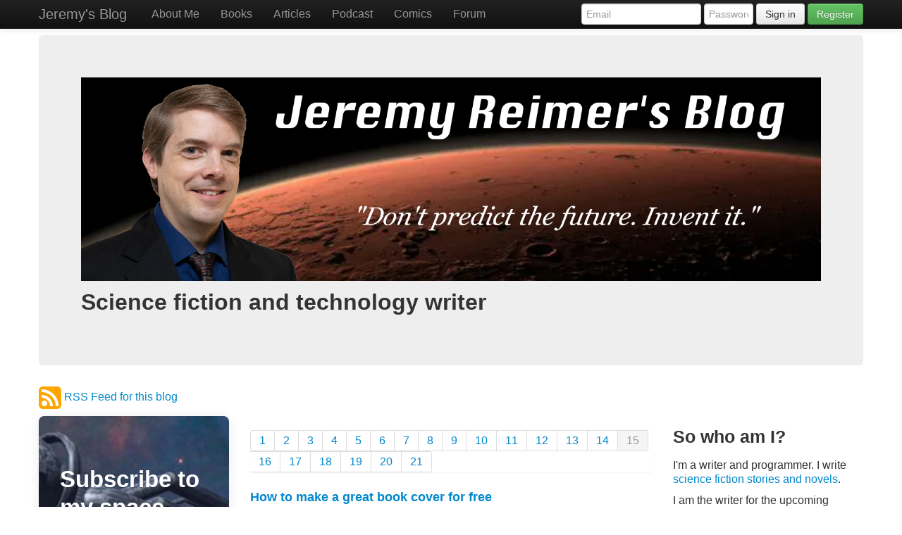

--- FILE ---
content_type: text/html; charset=UTF-8
request_url: https://jeremyreimer.com/rockets-main.lsp?p=15
body_size: 16419
content:
<!DOCTYPE html><html lang="en"><head><meta charset="UTF-8">
<title>Science fiction and technology writer</title>
<meta name="viewport" content="width=device-width, initial-scale=1.0">
<link href="/css/bootstrap.css" rel="stylesheet">
<link href="/css/bootstrap-responsive.css" rel="stylesheet">
<link href="/css/datepicker.css" rel="stylesheet">
</head><body data-spy="scroll" data-target=".bs-docs-sidebar" data-twittr-rendered="true">

    <div class="navbar navbar-inverse navbar-fixed-top">
      <div class="navbar-inner">
        <div class="container">
          <a class="btn btn-navbar" data-toggle="collapse" data-target=".nav-collapse">
            <span class="icon-bar"></span>
            <span class="icon-bar"></span>
            <span class="icon-bar"></span>
          </a>
          <a class="brand" href="/">Jeremy's Blog</a>
          <div class="nav-collapse collapse">
            <ul class="nav">
              <li><a href="rockets-item.lsp?p=46.lsp"about me">About Me</a></li>
              <li><a href="rockets-item.lsp?p=45.lsp"books">Books</a></li>
              <li><a href="rockets-item.lsp?p=44.lsp"articles">Articles</a></li>
              <li><a href="https://reimercast.libsyn.com/#.lsp"podcast">Podcast</a></li>
              <li><a href="rockets-comic.lsp"comics">Comics</a></li>
              <li><a href="rockets-forum.lsp"forum">Forum</a></li>
            </ul>
            <form class="navbar-form pull-right" method="post" action="rockets-verify.lsp">
              <input class="span2" name="activepage" id=activepage" type="hidden" value="rockets-main">
              <input class="span2" name="email" id="email" type="text" placeholder="Email">
              <input class="span1" name="password" id="password" type="password" placeholder="Password">
              <button type="submit" class="btn">Sign in</button>
<a class='btn btn-success' href='rockets-register.lsp'>Register</a>
            </form>
          </div>
       </div>
     </div>
    </div>
 <div class="container" style="padding-top: 50px;">
<div class="hero-unit">
<img src=/images/blog-2019-d.jpg>
<h2>Science fiction and technology writer</h2>
</div>
<p><a href=blog-feed.xml><img src=images/rss.png>&nbsp;RSS Feed for this blog</a></p>
<div class="row-fluid">
<div class="span3">
<script src="https://f.convertkit.com/ckjs/ck.5.js"></script>
      <form action="https://app.convertkit.com/forms/1085557/subscriptions" style="background-color: rgb(255, 255, 255); border-radius: 8px;" class="seva-form formkit-form" method="post" data-sv-form="1085557" data-uid="e859463bba" data-format="inline" data-version="5" data-options="{&quot;settings&quot;:{&quot;after_subscribe&quot;:{&quot;action&quot;:&quot;message&quot;,&quot;success_message&quot;:&quot;Success! Now check your email to confirm your subscription.&quot;,&quot;redirect_url&quot;:&quot;&quot;},&quot;analytics&quot;:{&quot;google&quot;:null,&quot;fathom&quot;:null,&quot;facebook&quot;:null,&quot;segment&quot;:null,&quot;pinterest&quot;:null,&quot;sparkloop&quot;:null,&quot;googletagmanager&quot;:null},&quot;modal&quot;:{&quot;trigger&quot;:null,&quot;scroll_percentage&quot;:null,&quot;timer&quot;:null,&quot;devices&quot;:null,&quot;show_once_every&quot;:null},&quot;powered_by&quot;:{&quot;show&quot;:true,&quot;url&quot;:&quot;https://convertkit.com/features/forms?utm_campaign=poweredby&amp;utm_content=form&amp;utm_medium=referral&amp;utm_source=dynamic&quot;},&quot;recaptcha&quot;:{&quot;enabled&quot;:false},&quot;return_visitor&quot;:{&quot;action&quot;:&quot;show&quot;,&quot;custom_content&quot;:&quot;&quot;},&quot;slide_in&quot;:{&quot;display_in&quot;:null,&quot;trigger&quot;:null,&quot;scroll_percentage&quot;:null,&quot;timer&quot;:null,&quot;devices&quot;:null,&quot;show_once_every&quot;:null},&quot;sticky_bar&quot;:{&quot;display_in&quot;:null,&quot;trigger&quot;:null,&quot;scroll_percentage&quot;:null,&quot;timer&quot;:null,&quot;devices&quot;:null,&quot;show_once_every&quot;:null}},&quot;version&quot;:&quot;5&quot;}" min-width="400 500 600 700 800"><div data-style="card"><div style="background-color: rgb(79, 103, 168);" data-element="column" class="formkit-column"><div style="background-image: url(&quot;https://embed.filekitcdn.com/e/sV1Bhet48VMQkzFxoPM3Pw/dB6NYLS5YVZNF4oJ4fz5Ug&quot;); opacity: 0.81;" class="formkit-background"></div><div class="formkit-header" style="color: rgb(255, 255, 255); font-size: 22px; font-weight: 700;" data-element="header"><h2>Subscribe to my space and sci-fi newsletter</h2></div></div><div data-element="column" class="formkit-column"><div class="formkit-subheader" style="color: rgb(125, 125, 125); font-size: 16px;" data-element="subheader"><p>When you sign up for my newsletter, you'll get a free sci-fi short story: Starfarer, monthly updates on space science and sci-fi, and updates on my writing projects!</p></div><ul class="formkit-alert formkit-alert-error" data-element="errors" data-group="alert"></ul><div data-element="fields" class="seva-fields formkit-fields"><div class="formkit-field"><input class="formkit-input" name="email_address" style="color: rgb(77, 77, 77); border-color: rgb(227, 227, 227); border-radius: 4px; font-weight: 400;" aria-label="Your email" placeholder="Your email" required="" type="email"></div><button data-element="submit" class="formkit-submit formkit-submit" style="color: rgb(255, 255, 255); background-color: rgb(35, 171, 75); border-radius: 24px; font-weight: 700;"><div class="formkit-spinner"><div></div><div></div><div></div></div><span class="">Subscribe</span></button></div><div class="formkit-guarantee" style="color: rgb(125, 125, 125); font-size: 13px; font-weight: 400;" data-element="guarantee"><p>I won't send you spam or share your email with anyone. Unsubscribe at any time.</p></div><div class="formkit-powered-by-convertkit-container"><a href="https://convertkit.com/features/forms?utm_campaign=poweredby&amp;utm_content=form&amp;utm_medium=referral&amp;utm_source=dynamic" data-element="powered-by" class="formkit-powered-by-convertkit" data-variant="dark" target="_blank" rel="nofollow">Built with ConvertKit</a></div></div></div><style>.formkit-form[data-uid="e859463bba"] *{box-sizing:border-box;}.formkit-form[data-uid="e859463bba"]{-webkit-font-smoothing:antialiased;-moz-osx-font-smoothing:grayscale;}.formkit-form[data-uid="e859463bba"] legend{border:none;font-size:inherit;margin-bottom:10px;padding:0;position:relative;display:table;}.formkit-form[data-uid="e859463bba"] fieldset{border:0;padding:0.01em 0 0 0;margin:0;min-width:0;}.formkit-form[data-uid="e859463bba"] body:not(:-moz-handler-blocked) fieldset{display:table-cell;}.formkit-form[data-uid="e859463bba"] h1,.formkit-form[data-uid="e859463bba"] h2,.formkit-form[data-uid="e859463bba"] h3,.formkit-form[data-uid="e859463bba"] h4,.formkit-form[data-uid="e859463bba"] h5,.formkit-form[data-uid="e859463bba"] h6{color:inherit;font-size:inherit;font-weight:inherit;}.formkit-form[data-uid="e859463bba"] h2{font-size:1.5em;margin:1em 0;}.formkit-form[data-uid="e859463bba"] h3{font-size:1.17em;margin:1em 0;}.formkit-form[data-uid="e859463bba"] p{color:inherit;font-size:inherit;font-weight:inherit;}.formkit-form[data-uid="e859463bba"] ol:not([template-default]),.formkit-form[data-uid="e859463bba"] ul:not([template-default]),.formkit-form[data-uid="e859463bba"] blockquote:not([template-default]){text-align:left;}.formkit-form[data-uid="e859463bba"] p:not([template-default]),.formkit-form[data-uid="e859463bba"] hr:not([template-default]),.formkit-form[data-uid="e859463bba"] blockquote:not([template-default]),.formkit-form[data-uid="e859463bba"] ol:not([template-default]),.formkit-form[data-uid="e859463bba"] ul:not([template-default]){color:inherit;font-style:initial;}.formkit-form[data-uid="e859463bba"] .ordered-list,.formkit-form[data-uid="e859463bba"] .unordered-list{list-style-position:outside !important;padding-left:1em;}.formkit-form[data-uid="e859463bba"] .list-item{padding-left:0;}.formkit-form[data-uid="e859463bba"][data-format="modal"]{display:none;}.formkit-form[data-uid="e859463bba"][data-format="slide in"]{display:none;}.formkit-form[data-uid="e859463bba"][data-format="sticky bar"]{display:none;}.formkit-sticky-bar .formkit-form[data-uid="e859463bba"][data-format="sticky bar"]{display:block;}.formkit-form[data-uid="e859463bba"] .formkit-input,.formkit-form[data-uid="e859463bba"] .formkit-select,.formkit-form[data-uid="e859463bba"] .formkit-checkboxes{width:100%;}.formkit-form[data-uid="e859463bba"] .formkit-button,.formkit-form[data-uid="e859463bba"] .formkit-submit{border:0;border-radius:5px;color:#ffffff;cursor:pointer;display:inline-block;text-align:center;font-size:15px;font-weight:500;cursor:pointer;margin-bottom:15px;overflow:hidden;padding:0;position:relative;vertical-align:middle;}.formkit-form[data-uid="e859463bba"] .formkit-button:hover,.formkit-form[data-uid="e859463bba"] .formkit-submit:hover,.formkit-form[data-uid="e859463bba"] .formkit-button:focus,.formkit-form[data-uid="e859463bba"] .formkit-submit:focus{outline:none;}.formkit-form[data-uid="e859463bba"] .formkit-button:hover > span,.formkit-form[data-uid="e859463bba"] .formkit-submit:hover > span,.formkit-form[data-uid="e859463bba"] .formkit-button:focus > span,.formkit-form[data-uid="e859463bba"] .formkit-submit:focus > span{background-color:rgba(0,0,0,0.1);}.formkit-form[data-uid="e859463bba"] .formkit-button > span,.formkit-form[data-uid="e859463bba"] .formkit-submit > span{display:block;-webkit-transition:all 300ms ease-in-out;transition:all 300ms ease-in-out;padding:12px 24px;}.formkit-form[data-uid="e859463bba"] .formkit-input{background:#ffffff;font-size:15px;padding:12px;border:1px solid #e3e3e3;-webkit-flex:1 0 auto;-ms-flex:1 0 auto;flex:1 0 auto;line-height:1.4;margin:0;-webkit-transition:border-color ease-out 300ms;transition:border-color ease-out 300ms;}.formkit-form[data-uid="e859463bba"] .formkit-input:focus{outline:none;border-color:#1677be;-webkit-transition:border-color ease 300ms;transition:border-color ease 300ms;}.formkit-form[data-uid="e859463bba"] .formkit-input::-webkit-input-placeholder{color:inherit;opacity:0.8;}.formkit-form[data-uid="e859463bba"] .formkit-input::-moz-placeholder{color:inherit;opacity:0.8;}.formkit-form[data-uid="e859463bba"] .formkit-input:-ms-input-placeholder{color:inherit;opacity:0.8;}.formkit-form[data-uid="e859463bba"] .formkit-input::placeholder{color:inherit;opacity:0.8;}.formkit-form[data-uid="e859463bba"] [data-group="dropdown"]{position:relative;display:inline-block;width:100%;}.formkit-form[data-uid="e859463bba"] [data-group="dropdown"]::before{content:"";top:calc(50% - 2.5px);right:10px;position:absolute;pointer-events:none;border-color:#4f4f4f transparent transparent transparent;border-style:solid;border-width:6px 6px 0 6px;height:0;width:0;z-index:999;}.formkit-form[data-uid="e859463bba"] [data-group="dropdown"] select{height:auto;width:100%;cursor:pointer;color:#333333;line-height:1.4;margin-bottom:0;padding:0 6px;-webkit-appearance:none;-moz-appearance:none;appearance:none;font-size:15px;padding:12px;padding-right:25px;border:1px solid #e3e3e3;background:#ffffff;}.formkit-form[data-uid="e859463bba"] [data-group="dropdown"] select:focus{outline:none;}.formkit-form[data-uid="e859463bba"] [data-group="checkboxes"]{text-align:left;margin:0;}.formkit-form[data-uid="e859463bba"] [data-group="checkboxes"] [data-group="checkbox"]{margin-bottom:10px;}.formkit-form[data-uid="e859463bba"] [data-group="checkboxes"] [data-group="checkbox"] *{cursor:pointer;}.formkit-form[data-uid="e859463bba"] [data-group="checkboxes"] [data-group="checkbox"]:last-of-type{margin-bottom:0;}.formkit-form[data-uid="e859463bba"] [data-group="checkboxes"] [data-group="checkbox"] input[type="checkbox"]{display:none;}.formkit-form[data-uid="e859463bba"] [data-group="checkboxes"] [data-group="checkbox"] input[type="checkbox"] + label::after{content:none;}.formkit-form[data-uid="e859463bba"] [data-group="checkboxes"] [data-group="checkbox"] input[type="checkbox"]:checked + label::after{border-color:#ffffff;content:"";}.formkit-form[data-uid="e859463bba"] [data-group="checkboxes"] [data-group="checkbox"] input[type="checkbox"]:checked + label::before{background:#10bf7a;border-color:#10bf7a;}.formkit-form[data-uid="e859463bba"] [data-group="checkboxes"] [data-group="checkbox"] label{position:relative;display:inline-block;padding-left:28px;}.formkit-form[data-uid="e859463bba"] [data-group="checkboxes"] [data-group="checkbox"] label::before,.formkit-form[data-uid="e859463bba"] [data-group="checkboxes"] [data-group="checkbox"] label::after{position:absolute;content:"";display:inline-block;}.formkit-form[data-uid="e859463bba"] [data-group="checkboxes"] [data-group="checkbox"] label::before{height:16px;width:16px;border:1px solid #e3e3e3;background:#ffffff;left:0px;top:3px;}.formkit-form[data-uid="e859463bba"] [data-group="checkboxes"] [data-group="checkbox"] label::after{height:4px;width:8px;border-left:2px solid #4d4d4d;border-bottom:2px solid #4d4d4d;-webkit-transform:rotate(-45deg);-ms-transform:rotate(-45deg);transform:rotate(-45deg);left:4px;top:8px;}.formkit-form[data-uid="e859463bba"] .formkit-alert{background:#f9fafb;border:1px solid #e3e3e3;border-radius:5px;-webkit-flex:1 0 auto;-ms-flex:1 0 auto;flex:1 0 auto;list-style:none;margin:25px auto;padding:12px;text-align:center;width:100%;}.formkit-form[data-uid="e859463bba"] .formkit-alert:empty{display:none;}.formkit-form[data-uid="e859463bba"] .formkit-alert-success{background:#d3fbeb;border-color:#10bf7a;color:#0c905c;}.formkit-form[data-uid="e859463bba"] .formkit-alert-error{background:#fde8e2;border-color:#f2643b;color:#ea4110;}.formkit-form[data-uid="e859463bba"] .formkit-spinner{display:-webkit-box;display:-webkit-flex;display:-ms-flexbox;display:flex;height:0px;width:0px;margin:0 auto;position:absolute;top:0;left:0;right:0;width:0px;overflow:hidden;text-align:center;-webkit-transition:all 300ms ease-in-out;transition:all 300ms ease-in-out;}.formkit-form[data-uid="e859463bba"] .formkit-spinner > div{margin:auto;width:12px;height:12px;background-color:#fff;opacity:0.3;border-radius:100%;display:inline-block;-webkit-animation:formkit-bouncedelay-formkit-form-data-uid-e859463bba- 1.4s infinite ease-in-out both;animation:formkit-bouncedelay-formkit-form-data-uid-e859463bba- 1.4s infinite ease-in-out both;}.formkit-form[data-uid="e859463bba"] .formkit-spinner > div:nth-child(1){-webkit-animation-delay:-0.32s;animation-delay:-0.32s;}.formkit-form[data-uid="e859463bba"] .formkit-spinner > div:nth-child(2){-webkit-animation-delay:-0.16s;animation-delay:-0.16s;}.formkit-form[data-uid="e859463bba"] .formkit-submit[data-active] .formkit-spinner{opacity:1;height:100%;width:50px;}.formkit-form[data-uid="e859463bba"] .formkit-submit[data-active] .formkit-spinner ~ span{opacity:0;}.formkit-form[data-uid="e859463bba"] .formkit-powered-by[data-active="false"]{opacity:0.35;}.formkit-form[data-uid="e859463bba"] .formkit-powered-by-convertkit-container{display:-webkit-box;display:-webkit-flex;display:-ms-flexbox;display:flex;width:100%;z-index:5;margin:10px 0;position:relative;}.formkit-form[data-uid="e859463bba"] .formkit-powered-by-convertkit-container[data-active="false"]{opacity:0.35;}.formkit-form[data-uid="e859463bba"] .formkit-powered-by-convertkit{-webkit-align-items:center;-webkit-box-align:center;-ms-flex-align:center;align-items:center;background-color:#ffffff;border:1px solid #dde2e7;border-radius:4px;color:#373f45;cursor:pointer;display:block;height:36px;margin:0 auto;opacity:0.95;padding:0;-webkit-text-decoration:none;text-decoration:none;text-indent:100%;-webkit-transition:ease-in-out all 200ms;transition:ease-in-out all 200ms;white-space:nowrap;overflow:hidden;-webkit-user-select:none;-moz-user-select:none;-ms-user-select:none;user-select:none;width:190px;background-repeat:no-repeat;background-position:center;background-image:url("data:image/svg+xml;charset=utf8,%3Csvg width='162' height='20' viewBox='0 0 162 20' fill='none' xmlns='http://www.w3.org/2000/svg'%3E%3Cpath d='M83.0561 15.2457C86.675 15.2457 89.4722 12.5154 89.4722 9.14749C89.4722 5.99211 86.8443 4.06563 85.1038 4.06563C82.6801 4.06563 80.7373 5.76407 80.4605 8.28551C80.4092 8.75244 80.0387 9.14403 79.5686 9.14069C78.7871 9.13509 77.6507 9.12841 76.9314 9.13092C76.6217 9.13199 76.3658 8.88106 76.381 8.57196C76.4895 6.38513 77.2218 4.3404 78.618 2.76974C80.1695 1.02445 82.4289 0 85.1038 0C89.5979 0 93.8406 4.07791 93.8406 9.14749C93.8406 14.7608 89.1832 19.3113 83.1517 19.3113C78.8502 19.3113 74.5179 16.5041 73.0053 12.5795C72.9999 12.565 72.9986 12.5492 73.0015 12.534C73.0218 12.4179 73.0617 12.3118 73.1011 12.2074C73.1583 12.0555 73.2143 11.907 73.2062 11.7359L73.18 11.1892C73.174 11.0569 73.2075 10.9258 73.2764 10.8127C73.3452 10.6995 73.4463 10.6094 73.5666 10.554L73.7852 10.4523C73.9077 10.3957 74.0148 10.3105 74.0976 10.204C74.1803 10.0974 74.2363 9.97252 74.2608 9.83983C74.3341 9.43894 74.6865 9.14749 75.0979 9.14749C75.7404 9.14749 76.299 9.57412 76.5088 10.1806C77.5188 13.1 79.1245 15.2457 83.0561 15.2457Z' fill='%23373F45'/%3E%3Cpath d='M155.758 6.91365C155.028 6.91365 154.804 6.47916 154.804 5.98857C154.804 5.46997 154.986 5.06348 155.758 5.06348C156.53 5.06348 156.712 5.46997 156.712 5.98857C156.712 6.47905 156.516 6.91365 155.758 6.91365ZM142.441 12.9304V9.32833L141.415 9.32323V8.90392C141.415 8.44719 141.786 8.07758 142.244 8.07986L142.441 8.08095V6.55306L144.082 6.09057V8.08073H145.569V8.50416C145.569 8.61242 145.548 8.71961 145.506 8.81961C145.465 8.91961 145.404 9.01047 145.328 9.08699C145.251 9.16351 145.16 9.2242 145.06 9.26559C144.96 9.30698 144.853 9.32826 144.745 9.32822H144.082V12.7201C144.082 13.2423 144.378 13.4256 144.76 13.4887C145.209 13.5629 145.583 13.888 145.583 14.343V14.9626C144.029 14.9626 142.441 14.8942 142.441 12.9304Z' fill='%23373F45'/%3E%3Cpath d='M110.058 7.92554C108.417 7.88344 106.396 8.92062 106.396 11.5137C106.396 14.0646 108.417 15.0738 110.058 15.0318C111.742 15.0738 113.748 14.0646 113.748 11.5137C113.748 8.92062 111.742 7.88344 110.058 7.92554ZM110.07 13.7586C108.878 13.7586 108.032 12.8905 108.032 11.461C108.032 10.1013 108.878 9.20569 110.071 9.20569C111.263 9.20569 112.101 10.0995 112.101 11.459C112.101 12.8887 111.263 13.7586 110.07 13.7586Z' fill='%23373F45'/%3E%3Cpath d='M118.06 7.94098C119.491 7.94098 120.978 8.33337 120.978 11.1366V14.893H120.063C119.608 14.893 119.238 14.524 119.238 14.0689V10.9965C119.238 9.66506 118.747 9.16047 117.891 9.16047C117.414 9.16047 116.797 9.52486 116.502 9.81915V14.069C116.502 14.1773 116.481 14.2845 116.44 14.3845C116.398 14.4845 116.337 14.5753 116.261 14.6519C116.184 14.7284 116.093 14.7891 115.993 14.8305C115.893 14.8719 115.786 14.8931 115.678 14.8931H114.847V8.10918H115.773C115.932 8.10914 116.087 8.16315 116.212 8.26242C116.337 8.36168 116.424 8.50033 116.46 8.65577C116.881 8.19328 117.428 7.94098 118.06 7.94098ZM122.854 8.09713C123.024 8.09708 123.19 8.1496 123.329 8.2475C123.468 8.34541 123.574 8.48391 123.631 8.64405L125.133 12.8486L126.635 8.64415C126.692 8.48402 126.798 8.34551 126.937 8.2476C127.076 8.1497 127.242 8.09718 127.412 8.09724H128.598L126.152 14.3567C126.091 14.5112 125.986 14.6439 125.849 14.7374C125.711 14.831 125.549 14.881 125.383 14.8809H124.333L121.668 8.09713H122.854Z' fill='%23373F45'/%3E%3Cpath d='M135.085 14.5514C134.566 14.7616 133.513 15.0416 132.418 15.0416C130.496 15.0416 129.024 13.9345 129.024 11.4396C129.024 9.19701 130.451 7.99792 132.191 7.99792C134.338 7.99792 135.254 9.4378 135.158 11.3979C135.139 11.8029 134.786 12.0983 134.38 12.0983H130.679C130.763 13.1916 131.562 13.7662 132.615 13.7662C133.028 13.7662 133.462 13.7452 133.983 13.6481C134.535 13.545 135.085 13.9375 135.085 14.4985V14.5514ZM133.673 10.949C133.785 9.87621 133.061 9.28752 132.191 9.28752C131.321 9.28752 130.734 9.93979 130.679 10.9489L133.673 10.949Z' fill='%23373F45'/%3E%3Cpath d='M137.345 8.11122C137.497 8.11118 137.645 8.16229 137.765 8.25635C137.884 8.35041 137.969 8.48197 138.005 8.62993C138.566 8.20932 139.268 7.94303 139.759 7.94303C139.801 7.94303 140.068 7.94303 140.489 7.99913V8.7265C140.489 9.11748 140.15 9.4147 139.759 9.4147C139.31 9.4147 138.651 9.5829 138.131 9.8773V14.8951H136.462V8.11112L137.345 8.11122ZM156.6 14.0508V8.09104H155.769C155.314 8.09104 154.944 8.45999 154.944 8.9151V14.8748H155.775C156.23 14.8748 156.6 14.5058 156.6 14.0508ZM158.857 12.9447V9.34254H157.749V8.91912C157.749 8.46401 158.118 8.09506 158.574 8.09506H158.857V6.56739L160.499 6.10479V8.09506H161.986V8.51848C161.986 8.97359 161.617 9.34254 161.161 9.34254H160.499V12.7345C160.499 13.2566 160.795 13.44 161.177 13.503C161.626 13.5774 162 13.9024 162 14.3574V14.977C160.446 14.977 158.857 14.9086 158.857 12.9447ZM98.1929 10.1124C98.2033 6.94046 100.598 5.16809 102.895 5.16809C104.171 5.16809 105.342 5.44285 106.304 6.12953L105.914 6.6631C105.654 7.02011 105.16 7.16194 104.749 6.99949C104.169 6.7702 103.622 6.7218 103.215 6.7218C101.335 6.7218 99.9169 7.92849 99.9068 10.1123C99.9169 12.2959 101.335 13.5201 103.215 13.5201C103.622 13.5201 104.169 13.4717 104.749 13.2424C105.16 13.0799 105.654 13.2046 105.914 13.5615L106.304 14.0952C105.342 14.7819 104.171 15.0566 102.895 15.0566C100.598 15.0566 98.2033 13.2842 98.1929 10.1124ZM147.619 5.21768C148.074 5.21768 148.444 5.58663 148.444 6.04174V9.81968L151.82 5.58131C151.897 5.47733 151.997 5.39282 152.112 5.3346C152.227 5.27638 152.355 5.24607 152.484 5.24611H153.984L150.166 10.0615L153.984 14.8749H152.484C152.355 14.8749 152.227 14.8446 152.112 14.7864C151.997 14.7281 151.897 14.6436 151.82 14.5397L148.444 10.3025V14.0508C148.444 14.5059 148.074 14.8749 147.619 14.8749H146.746V5.21768H147.619Z' fill='%23373F45'/%3E%3Cpath d='M0.773438 6.5752H2.68066C3.56543 6.5752 4.2041 6.7041 4.59668 6.96191C4.99219 7.21973 5.18994 7.62695 5.18994 8.18359C5.18994 8.55859 5.09326 8.87061 4.8999 9.11963C4.70654 9.36865 4.42822 9.52539 4.06494 9.58984V9.63379C4.51611 9.71875 4.84717 9.88721 5.05811 10.1392C5.27197 10.3882 5.37891 10.7266 5.37891 11.1543C5.37891 11.7314 5.17676 12.1841 4.77246 12.5122C4.37109 12.8374 3.81152 13 3.09375 13H0.773438V6.5752ZM1.82373 9.22949H2.83447C3.27393 9.22949 3.59473 9.16064 3.79688 9.02295C3.99902 8.88232 4.1001 8.64502 4.1001 8.31104C4.1001 8.00928 3.99023 7.79102 3.77051 7.65625C3.55371 7.52148 3.20801 7.4541 2.7334 7.4541H1.82373V9.22949ZM1.82373 10.082V12.1167H2.93994C3.37939 12.1167 3.71045 12.0332 3.93311 11.8662C4.15869 11.6963 4.27148 11.4297 4.27148 11.0664C4.27148 10.7324 4.15723 10.4849 3.92871 10.3237C3.7002 10.1626 3.35303 10.082 2.88721 10.082H1.82373Z' fill='%23373F45'/%3E%3Cpath d='M13.011 6.5752V10.7324C13.011 11.207 12.9084 11.623 12.7034 11.9805C12.5012 12.335 12.2068 12.6089 11.8201 12.8022C11.4363 12.9927 10.9763 13.0879 10.4402 13.0879C9.6433 13.0879 9.02368 12.877 8.5813 12.4551C8.13892 12.0332 7.91772 11.4531 7.91772 10.7148V6.5752H8.9724V10.6401C8.9724 11.1704 9.09546 11.5615 9.34155 11.8135C9.58765 12.0654 9.96557 12.1914 10.4753 12.1914C11.4656 12.1914 11.9607 11.6714 11.9607 10.6313V6.5752H13.011Z' fill='%23373F45'/%3E%3Cpath d='M15.9146 13V6.5752H16.9649V13H15.9146Z' fill='%23373F45'/%3E%3Cpath d='M19.9255 13V6.5752H20.9758V12.0991H23.696V13H19.9255Z' fill='%23373F45'/%3E%3Cpath d='M28.2828 13H27.2325V7.47607H25.3428V6.5752H30.1724V7.47607H28.2828V13Z' fill='%23373F45'/%3E%3Cpath d='M41.9472 13H40.8046L39.7148 9.16796C39.6679 9.00097 39.6093 8.76074 39.539 8.44727C39.4687 8.13086 39.4262 7.91113 39.4116 7.78809C39.3823 7.97559 39.3339 8.21875 39.2665 8.51758C39.2021 8.81641 39.1479 9.03905 39.1039 9.18554L38.0405 13H36.8979L36.0673 9.7832L35.2236 6.5752H36.2958L37.2143 10.3193C37.3578 10.9199 37.4604 11.4502 37.5219 11.9102C37.5541 11.6611 37.6025 11.3828 37.6669 11.0752C37.7314 10.7676 37.79 10.5186 37.8427 10.3281L38.8886 6.5752H39.9301L41.0024 10.3457C41.1049 10.6943 41.2133 11.2158 41.3276 11.9102C41.3715 11.4912 41.477 10.958 41.644 10.3105L42.558 6.5752H43.6215L41.9472 13Z' fill='%23373F45'/%3E%3Cpath d='M45.7957 13V6.5752H46.846V13H45.7957Z' fill='%23373F45'/%3E%3Cpath d='M52.0258 13H50.9755V7.47607H49.0859V6.5752H53.9155V7.47607H52.0258V13Z' fill='%23373F45'/%3E%3Cpath d='M61.2312 13H60.1765V10.104H57.2146V13H56.1643V6.5752H57.2146V9.20312H60.1765V6.5752H61.2312V13Z' fill='%23373F45'/%3E%3C/svg%3E");}.formkit-form[data-uid="e859463bba"] .formkit-powered-by-convertkit:hover,.formkit-form[data-uid="e859463bba"] .formkit-powered-by-convertkit:focus{background-color:#ffffff;-webkit-transform:scale(1.025) perspective(1px);-ms-transform:scale(1.025) perspective(1px);transform:scale(1.025) perspective(1px);opacity:1;}.formkit-form[data-uid="e859463bba"] .formkit-powered-by-convertkit[data-variant="dark"],.formkit-form[data-uid="e859463bba"] .formkit-powered-by-convertkit[data-variant="light"]{background-color:transparent;border-color:transparent;width:166px;}.formkit-form[data-uid="e859463bba"] .formkit-powered-by-convertkit[data-variant="light"]{color:#ffffff;background-image:url("data:image/svg+xml;charset=utf8,%3Csvg width='162' height='20' viewBox='0 0 162 20' fill='none' xmlns='http://www.w3.org/2000/svg'%3E%3Cpath d='M83.0561 15.2457C86.675 15.2457 89.4722 12.5154 89.4722 9.14749C89.4722 5.99211 86.8443 4.06563 85.1038 4.06563C82.6801 4.06563 80.7373 5.76407 80.4605 8.28551C80.4092 8.75244 80.0387 9.14403 79.5686 9.14069C78.7871 9.13509 77.6507 9.12841 76.9314 9.13092C76.6217 9.13199 76.3658 8.88106 76.381 8.57196C76.4895 6.38513 77.2218 4.3404 78.618 2.76974C80.1695 1.02445 82.4289 0 85.1038 0C89.5979 0 93.8406 4.07791 93.8406 9.14749C93.8406 14.7608 89.1832 19.3113 83.1517 19.3113C78.8502 19.3113 74.5179 16.5041 73.0053 12.5795C72.9999 12.565 72.9986 12.5492 73.0015 12.534C73.0218 12.4179 73.0617 12.3118 73.1011 12.2074C73.1583 12.0555 73.2143 11.907 73.2062 11.7359L73.18 11.1892C73.174 11.0569 73.2075 10.9258 73.2764 10.8127C73.3452 10.6995 73.4463 10.6094 73.5666 10.554L73.7852 10.4523C73.9077 10.3957 74.0148 10.3105 74.0976 10.204C74.1803 10.0974 74.2363 9.97252 74.2608 9.83983C74.3341 9.43894 74.6865 9.14749 75.0979 9.14749C75.7404 9.14749 76.299 9.57412 76.5088 10.1806C77.5188 13.1 79.1245 15.2457 83.0561 15.2457Z' fill='white'/%3E%3Cpath d='M155.758 6.91365C155.028 6.91365 154.804 6.47916 154.804 5.98857C154.804 5.46997 154.986 5.06348 155.758 5.06348C156.53 5.06348 156.712 5.46997 156.712 5.98857C156.712 6.47905 156.516 6.91365 155.758 6.91365ZM142.441 12.9304V9.32833L141.415 9.32323V8.90392C141.415 8.44719 141.786 8.07758 142.244 8.07986L142.441 8.08095V6.55306L144.082 6.09057V8.08073H145.569V8.50416C145.569 8.61242 145.548 8.71961 145.506 8.81961C145.465 8.91961 145.404 9.01047 145.328 9.08699C145.251 9.16351 145.16 9.2242 145.06 9.26559C144.96 9.30698 144.853 9.32826 144.745 9.32822H144.082V12.7201C144.082 13.2423 144.378 13.4256 144.76 13.4887C145.209 13.5629 145.583 13.888 145.583 14.343V14.9626C144.029 14.9626 142.441 14.8942 142.441 12.9304Z' fill='white'/%3E%3Cpath d='M110.058 7.92554C108.417 7.88344 106.396 8.92062 106.396 11.5137C106.396 14.0646 108.417 15.0738 110.058 15.0318C111.742 15.0738 113.748 14.0646 113.748 11.5137C113.748 8.92062 111.742 7.88344 110.058 7.92554ZM110.07 13.7586C108.878 13.7586 108.032 12.8905 108.032 11.461C108.032 10.1013 108.878 9.20569 110.071 9.20569C111.263 9.20569 112.101 10.0995 112.101 11.459C112.101 12.8887 111.263 13.7586 110.07 13.7586Z' fill='white'/%3E%3Cpath d='M118.06 7.94098C119.491 7.94098 120.978 8.33337 120.978 11.1366V14.893H120.063C119.608 14.893 119.238 14.524 119.238 14.0689V10.9965C119.238 9.66506 118.747 9.16047 117.891 9.16047C117.414 9.16047 116.797 9.52486 116.502 9.81915V14.069C116.502 14.1773 116.481 14.2845 116.44 14.3845C116.398 14.4845 116.337 14.5753 116.261 14.6519C116.184 14.7284 116.093 14.7891 115.993 14.8305C115.893 14.8719 115.786 14.8931 115.678 14.8931H114.847V8.10918H115.773C115.932 8.10914 116.087 8.16315 116.212 8.26242C116.337 8.36168 116.424 8.50033 116.46 8.65577C116.881 8.19328 117.428 7.94098 118.06 7.94098ZM122.854 8.09713C123.024 8.09708 123.19 8.1496 123.329 8.2475C123.468 8.34541 123.574 8.48391 123.631 8.64405L125.133 12.8486L126.635 8.64415C126.692 8.48402 126.798 8.34551 126.937 8.2476C127.076 8.1497 127.242 8.09718 127.412 8.09724H128.598L126.152 14.3567C126.091 14.5112 125.986 14.6439 125.849 14.7374C125.711 14.831 125.549 14.881 125.383 14.8809H124.333L121.668 8.09713H122.854Z' fill='white'/%3E%3Cpath d='M135.085 14.5514C134.566 14.7616 133.513 15.0416 132.418 15.0416C130.496 15.0416 129.024 13.9345 129.024 11.4396C129.024 9.19701 130.451 7.99792 132.191 7.99792C134.338 7.99792 135.254 9.4378 135.158 11.3979C135.139 11.8029 134.786 12.0983 134.38 12.0983H130.679C130.763 13.1916 131.562 13.7662 132.615 13.7662C133.028 13.7662 133.462 13.7452 133.983 13.6481C134.535 13.545 135.085 13.9375 135.085 14.4985V14.5514ZM133.673 10.949C133.785 9.87621 133.061 9.28752 132.191 9.28752C131.321 9.28752 130.734 9.93979 130.679 10.9489L133.673 10.949Z' fill='white'/%3E%3Cpath d='M137.345 8.11122C137.497 8.11118 137.645 8.16229 137.765 8.25635C137.884 8.35041 137.969 8.48197 138.005 8.62993C138.566 8.20932 139.268 7.94303 139.759 7.94303C139.801 7.94303 140.068 7.94303 140.489 7.99913V8.7265C140.489 9.11748 140.15 9.4147 139.759 9.4147C139.31 9.4147 138.651 9.5829 138.131 9.8773V14.8951H136.462V8.11112L137.345 8.11122ZM156.6 14.0508V8.09104H155.769C155.314 8.09104 154.944 8.45999 154.944 8.9151V14.8748H155.775C156.23 14.8748 156.6 14.5058 156.6 14.0508ZM158.857 12.9447V9.34254H157.749V8.91912C157.749 8.46401 158.118 8.09506 158.574 8.09506H158.857V6.56739L160.499 6.10479V8.09506H161.986V8.51848C161.986 8.97359 161.617 9.34254 161.161 9.34254H160.499V12.7345C160.499 13.2566 160.795 13.44 161.177 13.503C161.626 13.5774 162 13.9024 162 14.3574V14.977C160.446 14.977 158.857 14.9086 158.857 12.9447ZM98.1929 10.1124C98.2033 6.94046 100.598 5.16809 102.895 5.16809C104.171 5.16809 105.342 5.44285 106.304 6.12953L105.914 6.6631C105.654 7.02011 105.16 7.16194 104.749 6.99949C104.169 6.7702 103.622 6.7218 103.215 6.7218C101.335 6.7218 99.9169 7.92849 99.9068 10.1123C99.9169 12.2959 101.335 13.5201 103.215 13.5201C103.622 13.5201 104.169 13.4717 104.749 13.2424C105.16 13.0799 105.654 13.2046 105.914 13.5615L106.304 14.0952C105.342 14.7819 104.171 15.0566 102.895 15.0566C100.598 15.0566 98.2033 13.2842 98.1929 10.1124ZM147.619 5.21768C148.074 5.21768 148.444 5.58663 148.444 6.04174V9.81968L151.82 5.58131C151.897 5.47733 151.997 5.39282 152.112 5.3346C152.227 5.27638 152.355 5.24607 152.484 5.24611H153.984L150.166 10.0615L153.984 14.8749H152.484C152.355 14.8749 152.227 14.8446 152.112 14.7864C151.997 14.7281 151.897 14.6436 151.82 14.5397L148.444 10.3025V14.0508C148.444 14.5059 148.074 14.8749 147.619 14.8749H146.746V5.21768H147.619Z' fill='white'/%3E%3Cpath d='M0.773438 6.5752H2.68066C3.56543 6.5752 4.2041 6.7041 4.59668 6.96191C4.99219 7.21973 5.18994 7.62695 5.18994 8.18359C5.18994 8.55859 5.09326 8.87061 4.8999 9.11963C4.70654 9.36865 4.42822 9.52539 4.06494 9.58984V9.63379C4.51611 9.71875 4.84717 9.88721 5.05811 10.1392C5.27197 10.3882 5.37891 10.7266 5.37891 11.1543C5.37891 11.7314 5.17676 12.1841 4.77246 12.5122C4.37109 12.8374 3.81152 13 3.09375 13H0.773438V6.5752ZM1.82373 9.22949H2.83447C3.27393 9.22949 3.59473 9.16064 3.79688 9.02295C3.99902 8.88232 4.1001 8.64502 4.1001 8.31104C4.1001 8.00928 3.99023 7.79102 3.77051 7.65625C3.55371 7.52148 3.20801 7.4541 2.7334 7.4541H1.82373V9.22949ZM1.82373 10.082V12.1167H2.93994C3.37939 12.1167 3.71045 12.0332 3.93311 11.8662C4.15869 11.6963 4.27148 11.4297 4.27148 11.0664C4.27148 10.7324 4.15723 10.4849 3.92871 10.3237C3.7002 10.1626 3.35303 10.082 2.88721 10.082H1.82373Z' fill='white'/%3E%3Cpath d='M13.011 6.5752V10.7324C13.011 11.207 12.9084 11.623 12.7034 11.9805C12.5012 12.335 12.2068 12.6089 11.8201 12.8022C11.4363 12.9927 10.9763 13.0879 10.4402 13.0879C9.6433 13.0879 9.02368 12.877 8.5813 12.4551C8.13892 12.0332 7.91772 11.4531 7.91772 10.7148V6.5752H8.9724V10.6401C8.9724 11.1704 9.09546 11.5615 9.34155 11.8135C9.58765 12.0654 9.96557 12.1914 10.4753 12.1914C11.4656 12.1914 11.9607 11.6714 11.9607 10.6313V6.5752H13.011Z' fill='white'/%3E%3Cpath d='M15.9146 13V6.5752H16.9649V13H15.9146Z' fill='white'/%3E%3Cpath d='M19.9255 13V6.5752H20.9758V12.0991H23.696V13H19.9255Z' fill='white'/%3E%3Cpath d='M28.2828 13H27.2325V7.47607H25.3428V6.5752H30.1724V7.47607H28.2828V13Z' fill='white'/%3E%3Cpath d='M41.9472 13H40.8046L39.7148 9.16796C39.6679 9.00097 39.6093 8.76074 39.539 8.44727C39.4687 8.13086 39.4262 7.91113 39.4116 7.78809C39.3823 7.97559 39.3339 8.21875 39.2665 8.51758C39.2021 8.81641 39.1479 9.03905 39.1039 9.18554L38.0405 13H36.8979L36.0673 9.7832L35.2236 6.5752H36.2958L37.2143 10.3193C37.3578 10.9199 37.4604 11.4502 37.5219 11.9102C37.5541 11.6611 37.6025 11.3828 37.6669 11.0752C37.7314 10.7676 37.79 10.5186 37.8427 10.3281L38.8886 6.5752H39.9301L41.0024 10.3457C41.1049 10.6943 41.2133 11.2158 41.3276 11.9102C41.3715 11.4912 41.477 10.958 41.644 10.3105L42.558 6.5752H43.6215L41.9472 13Z' fill='white'/%3E%3Cpath d='M45.7957 13V6.5752H46.846V13H45.7957Z' fill='white'/%3E%3Cpath d='M52.0258 13H50.9755V7.47607H49.0859V6.5752H53.9155V7.47607H52.0258V13Z' fill='white'/%3E%3Cpath d='M61.2312 13H60.1765V10.104H57.2146V13H56.1643V6.5752H57.2146V9.20312H60.1765V6.5752H61.2312V13Z' fill='white'/%3E%3C/svg%3E");}@-webkit-keyframes formkit-bouncedelay-formkit-form-data-uid-e859463bba-{0%,80%,100%{-webkit-transform:scale(0);-ms-transform:scale(0);transform:scale(0);}40%{-webkit-transform:scale(1);-ms-transform:scale(1);transform:scale(1);}}@keyframes formkit-bouncedelay-formkit-form-data-uid-e859463bba-{0%,80%,100%{-webkit-transform:scale(0);-ms-transform:scale(0);transform:scale(0);}40%{-webkit-transform:scale(1);-ms-transform:scale(1);transform:scale(1);}}.formkit-form[data-uid="e859463bba"] blockquote{padding:10px 20px;margin:0 0 20px;border-left:5px solid #e1e1e1;}.formkit-form[data-uid="e859463bba"] .seva-custom-content{padding:15px;font-size:16px;color:#fff;mix-blend-mode:difference;}.formkit-form[data-uid="e859463bba"] .formkit-modal.guard{max-width:420px;width:100%;} .formkit-form[data-uid="e859463bba"]{box-shadow:0 2px 15px 0 rgba(51,51,51,0.1);overflow:hidden;max-width:460px !important;}.formkit-form[data-uid="e859463bba"] [data-style="card"]{width:100%;display:block;}.formkit-form[data-uid="e859463bba"] .formkit-header{margin-top:40px;margin-bottom:0;position:relative;z-index:2;}.formkit-form[data-uid="e859463bba"] .formkit-header p{margin-bottom:0;}.formkit-form[data-uid="e859463bba"] .formkit-subheader{margin-bottom:25px;}.formkit-form[data-uid="e859463bba"] .formkit-column{padding:30px;position:relative;}.formkit-form[data-uid="e859463bba"] .formkit-background{background-size:cover;background-repeat:no-repeat;background-position:center;}.formkit-form[data-uid="e859463bba"] .formkit-fields{position:relative;}.formkit-form[data-uid="e859463bba"] .formkit-field{margin:0 0 15px 0;}.formkit-form[data-uid="e859463bba"] .formkit-field:last-of-type input{padding-right:110px;}.formkit-form[data-uid="e859463bba"] .formkit-input,.formkit-form[data-uid="e859463bba"] .formkit-submit{font-size:14px;}.formkit-form[data-uid="e859463bba"] .formkit-input{width:100%;padding:15px 12px;}.formkit-form[data-uid="e859463bba"] .formkit-submit{margin-top:5px;margin-bottom:0;}.formkit-form[data-uid="e859463bba"] .formkit-guarantee{font-size:13px;text-align:center;margin:25px 0 0 0;}.formkit-form[data-uid="e859463bba"] .formkit-guarantee > p{margin:0;}.formkit-form[data-uid="e859463bba"] .formkit-background{width:100%;height:100%;position:absolute;top:0;left:0;background-size:cover;z-index:1;}.formkit-form[data-uid="e859463bba"] .formkit-powered-by-convertkit-container{margin:20px 0 0 0;} </style></form>
<br>
<h3>Popular blog posts</h3><li><a href=rockets-item.lsp?p=137>Total Share: Personal Computer Market Share 1975-2010</a></li>
<li><a href=rockets-item.lsp?p=35>Celebration</a></li>
<li><a href=rockets-item.lsp?p=75>Monarch Thing-A-Day Challenge!</a></li>
<li><a href=rockets-item.lsp?p=77>I love Korean Starcraft</a></li>
<li><a href=rockets-item.lsp?p=81>Why HTML 5 sucks!</a></li>
<h3>Recent forum posts</h3><li><a href=rockets-item.lsp?p=315>Building a virtual cottage and repairing my childhood</a></li>
<li><a href=rockets-item.lsp?p=314>My History of the Internet (Part 3) is on Ars Technica!</a></li>
<li><a href=rockets-item.lsp?p=313>Why Choosing the Best Ghostwriting Services Is a Smart Investment for Authors and Professionals</a></li>
<li><a href=rockets-item.lsp?p=312>My History of the Internet (Part 2) is on Ars Technica!</a></li>
<li><a href=rockets-item.lsp?p=311>Micro History Episode 3 - Dan Meyer and the SWTP 6800</a></li>
<h3>Discussion Forum</h3><a href=rockets-forum.lsp>Discussion forum</a>
</div>
<div class="span6">
<div class="pagination">
<ul><li><a href='rockets-main.lsp?p=1'>1</a></li>
<li><a href='rockets-main.lsp?p=2'>2</a></li>
<li><a href='rockets-main.lsp?p=3'>3</a></li>
<li><a href='rockets-main.lsp?p=4'>4</a></li>
<li><a href='rockets-main.lsp?p=5'>5</a></li>
<li><a href='rockets-main.lsp?p=6'>6</a></li>
<li><a href='rockets-main.lsp?p=7'>7</a></li>
<li><a href='rockets-main.lsp?p=8'>8</a></li>
<li><a href='rockets-main.lsp?p=9'>9</a></li>
<li><a href='rockets-main.lsp?p=10'>10</a></li>
<li><a href='rockets-main.lsp?p=11'>11</a></li>
<li><a href='rockets-main.lsp?p=12'>12</a></li>
<li><a href='rockets-main.lsp?p=13'>13</a></li>
<li><a href='rockets-main.lsp?p=14'>14</a></li>
<li class='active'><a href='rockets-main.lsp?p=15'>15</a></li>
<li><a href='rockets-main.lsp?p=16'>16</a></li>
<li><a href='rockets-main.lsp?p=17'>17</a></li>
<li><a href='rockets-main.lsp?p=18'>18</a></li>
<li><a href='rockets-main.lsp?p=19'>19</a></li>
<li><a href='rockets-main.lsp?p=20'>20</a></li>
<li><a href='rockets-main.lsp?p=21'>21</a></li>
</ul></div>
<h4><a href='rockets-item.lsp?p=130'>How to make a great book cover for free</a></h4>
<br><b>Post #:</b> 130
<br><b>Post type:</b> Blog post
<BR><B>Date:</b> 2012-08-30 11:56:38.000
<br><B>Author:</b> Jeremy Reimer
<br><b>Tags:</b> Science Fiction, Writing
<br><br><p>We are all told: &quot;Don’t judge a book by its cover&quot;.  Unfortunately, this is just another of the many lies that people propagate.  Books ARE judged by their covers, and this is one area where independent authors are at a disadvantage compared to traditional publishers.  Sure, it would be great to contract out to a real artist or graphic designer to make a stunning cover (and certainly better in the long run than letting a publisher do so in exchange for taking more of your royalty forever) but what if you don’t have the money?  What if you are just starting out?<BR><BR>Well, it turns out that if you are short on money, there are actually lots of great tools that will let you produce a stunning book cover for free.<BR><BR>&lt;h4&gt;Start with a pencil sketch&lt;/h4&gt;<BR>Pen and pencil are as near to free as can be, and even in today’s digital age they are still an effective way to quickly sketch out a number of ideas.  For my second novel, Heart of the Maelstrom, I had an idea of two figures in spacesuits looking out at an image of the Milky Way galaxy rising over a rocky landscape on a distant planet.  The idea is one thing, but sketching it out makes it clear how it will come together.  You can make a whole bunch of these sketches really quickly and refine them until you get what you want.<BR><BR><img src='./uploads/hotm_cover.jpg'><BR><BR>&lt;h4&gt;Need a landscape?&lt;/h4&gt;<BR>There is a great application called <a href='http://www.planetside.co.uk/&gt;Terragen&lt;/a&gt; that creates some stunning landscapes.  The full version is $299, but there is a free demo version you can use to check it out.  The free version is limited to 800x600 pixel rendering output, and has some other restrictions.  Alternatively, you can check out some free and &lt;a href=http://freegamer.blogspot.ca/2009/03/open-source-3d-landscape-generators.html&gt;open source landscape generators&lt;/a&gt;.  If you don’t care about having an artificial landscape, you could check out &lt;a href=http://www.flickr.com/'>Flickr</a> for some free background images that are licensed for commercial use.<BR><BR><img src='./uploads/Heart-of-the-Maelstrom-Landscape8.jpg'><BR><BR>&lt;h4&gt;Free 3D models&lt;/h4&gt;<BR>I needed an astronaut model in a spacesuit for my cover, but many sites offer only expensive paid models.  NASA, however, had a page full of <a href='http://www.nasa.gov/multimedia/3d_resources/models.html'>free models</a> of all their satellites and space suits.  I chose the Advanced Crew Escape Suite (ACES) which fit my story perfectly.<BR><BR><img src='./uploads/nasa-aces.jpg'><BR><BR>&lt;h4&gt;Free 3D rendering software&lt;/h4&gt;<BR>I have an old copy of 3D Studio Max from when I took an animation class, but there are free alternatives out there. One of the most popular is <a href='http://www.blender.org/'>Blender</a>, which has been used to make some stunning  images and movies.  Yes, Blender is a bit harder to learn than some commercial 3D packages, but remember, we are working from the assumption that we have little money to spare.  If you have little money, you can use your own time instead.<BR><BR>&lt;h4&gt;Putting it all together&lt;/h4&gt;<BR>You need some 2D compositing software to put everything together and make it look good.  One of the best free programs to do this is <a href='http://www.getpaint.net/'>Paint.net</a>, which does everything you need, including layers, lighting, filters, text, and so forth.  <BR><BR>Many independent authors get the fonts wrong.  The most common mistake is making either the title or the author’s name too large.  There should be some whitespace around the title, and it is best to choose a font that isn’t too &quot;thick&quot; or fat.  There are lots of free fonts out there.  Choose something that is simple and not too fancy, but that isn’t Times New Roman or Arial.  You don’t need to put your name in giant letters, either.  Publishers selling books by famous authors sometimes do this for marketing purposes, but you aren’t there just yet.  Keep your title larger than your name.  If the text is hard to make out against the background, some judicious use of drop shadows can help.<BR><BR>For science-fiction titles, the <a href='http://hubblesite.org/gallery/album/'>Hubble</a> photos are the best source for high-quality imagery, and they are free for the world to use.  I took an image of a barred spiral galaxy as a stand-in for the Milky Way (which is also a barred spiral) and found a deep-field image to use as the <BR>background.<BR><BR>In the end, hopefully you have a great-looking cover image that you made for free or close to free!  This is the end result for my upcoming novel Heart of the Maelstrom, the second book in the Master’s trilogy.  Good luck!<BR><BR><img src='./uploads/HotM-draft-cover1-480.jpg'></p>
<br><br><p>Views: 8654</p><hr>
<h4><a href='rockets-item.lsp?p=129'>Stop pretending blogs are made of paper</a></h4>
<br><b>Post #:</b> 129
<br><b>Post type:</b> Blog post
<BR><B>Date:</b> 2012-08-17 20:03:38.000
<br><B>Author:</b> Jeremy Reimer
<br><b>Tags:</b> Blogs
<br><br><p>Here&apos;s my pet peeve of the day: Blogs that say things like: &quot;Find out the answer after the fold&quot; or &quot;More after the jump&quot;.  <BR><BR>YOU ARE A WEB PAGE.  THERE IS NO FOLD.  THERE IS NO JUMP.  If I want to continue reading, I will continue reading.  Maybe I&apos;ll have to scroll down.  If I care enough, I will.  I&apos;ve never once gone to a blog and thought to myself: &quot;Well, this wasn&apos;t interesting enough to keep reading, but I have to find out what&apos;s after that jump!&quot;  What the hell is a jump, anyway?<BR><BR>Oh, you put a stupid ad to break up your content?  Is that what you meant?  Wow, I&apos;ve almost lost interest in your page now.  Oh look, there&apos;s the &quot;Close&quot; button on the tab.  I wonder what happens if I press that?</p>
<a class='btn btn-success' href='rockets-item.lsp?p=129#reply'>Comments (1)</a>
<br><br><p>Views: 16511</p><hr>
<h4><a href='rockets-item.lsp?p=128'>My article on computer/phone/tablet marketshare is up on Ars Technica!</a></h4>
<br><b>Post #:</b> 128
<br><b>Post type:</b> Blog post
<BR><B>Date:</b> 2012-08-14 20:24:20.000
<br><B>Author:</b> Jeremy Reimer
<br><b>Tags:</b> Computers
<br><br><p><img src='./uploads/altair.jpg'><BR><BR>It’s hard to believe the last time I did one of these articles was 2005, and since then not one but TWO new product categories have been introduced to the world. <BR><BR>I’m pretty happy with the way this article turned out, which is pretty much exactly how I wanted it: a nostalgia trip for the personal computer industry and a comparison with the new smartphone and tablet world. <BR><BR>Oh, here’s the link:<BR> <a href='http://arstechnica.com/business/2012/08/from-altair-to-ipad-35-years-of-personal-computer-market-share/' target='new'>http://arstechnica.com/business/2012/08/from-altair-to-ipad-35-years-of-personal-computer-market-share/</a></p>
<br><br><p>Views: 16654</p><hr>
<h4><a href='rockets-item.lsp?p=126'>It was thirty years ago today...</a></h4>
<br><b>Post #:</b> 126
<br><b>Post type:</b> Blog post
<BR><B>Date:</b> 2022-01-25 22:43:39.000
<br><B>Author:</b> Jeremy Reimer
<br><b>Tags:</b> Family, Audio
<br><br><p>August 13, 1982.  A young, precocious ten year-old boy finally convinces his family to let him tape record the evening meal.<BR><BR>Thirty years later, a much older boy finds the tape in a closet and decides to try and preserve long-lost family memories.  (Digitizing and cleaning up the audio was an interesting process, and I’ll blog about that later).<BR><BR>I was a bit of a twit back in those days, a bit of a know-it-all, and I liked to interrupt people a lot.  I think a lot of it was being ten, and the rest of it was due to my excitement at finally being able to record dinner.  It was kind of a like a very early podcast!<BR><BR>Hearing my mom and dad’s voices again is very bittersweet, but I also laughed a lot.  Check out the coffee grinder at 26 minutes in!<BR><BR>You can read more about the &quot;Flying Bandit&quot; that my dad referred to (and once met) here: <a href='http://thiswaswinnipeg.blogspot.ca/2008/07/flying-bandit.html' target='new'>http://thiswaswinnipeg.blogspot.ca/2008/07/flying-bandit.html</a><BR><BR><a href='uploads/Reimer-Dinner-1982-08-13.mp3'>Link to Reimer Family Dinner 1982</a><BR></p>
<br><br><p>Views: 16482</p><hr>
<h4><a href='rockets-item.lsp?p=124'>NASA Curiosity rover lands on Mars!</a></h4>
<br><b>Post #:</b> 124
<br><b>Post type:</b> Blog post
<BR><B>Date:</b> 2012-08-05 22:52:16.000
<br><B>Author:</b> Jeremy Reimer
<br><b>Tags:</b> Space
<br><br><p><img src='./uploads/nasa-curiosity-1.jpg'><BR><BR><img src='./uploads/nasa-curiosity-2.jpg'></p>
<a class='btn btn-success' href='rockets-item.lsp?p=124#reply'>Comments (1)</a>
<br><br><p>Views: 7860</p><hr>
<h4><a href='rockets-item.lsp?p=123'>Knotty Geeks Episode 17 - Where are the flying cars?</a></h4>
<br><b>Post #:</b> 123
<br><b>Post type:</b> Podcast
<BR><B>Date:</b> 2012-07-21 08:44:49.000
<br><B>Author:</b> Jeremy Reimer
<br><b>Tags:</b> Knotty Geeks
<br><br><p>In a special Knotty Geeks recorded deep inside the new Surrey campus of Simon Fraser University, we look at our accelerating world and ask if technology is really progressing in all areas or are we sliding backwards in some?  From flying cars to asteroid mining, what does the future really hold?<BR><BR>Links from the show:<BR><BR>Ray Kurzweil on acceleration: <a href='http://www.amazon.com/The-Singularity-Is-Near-Transcend/dp/0670033847' target='new'>http://www.amazon.com/The-Singularity-Is-Near-Transcend/dp/0670033847</a><BR><BR>Ronald Reagan declared GPS should be free to everyone: <a href='http://www.america.gov/st/washfile-english/2006/February/20060203125928lcnirellep0.5061609.html' target='new'>http://www.america.gov/st/washfile-english/2006/February/20060203125928lcnirellep0.5061609.html</a><BR><BR>Flame virus: <a href='http://arstechnica.com/security/2012/05/spy-malware-infecting-iranian-networks-is-engineering-marvel-to-behold' target='new'>http://arstechnica.com/security/2012/05/spy-malware-infecting-iranian-networks-is-engineering-marvel-to-behold</a>/<BR><BR>Where are the flying cars? <a href='http://www.thebaffler.com/past/of_flying_cars' target='new'>http://www.thebaffler.com/past/of_flying_cars</a><BR><BR>You are not so smart: <a href='http://www.amazon.com/You-Are-Not-So-Smart/dp/1592406599' target='new'>http://www.amazon.com/You-Are-Not-So-Smart/dp/1592406599</a><BR><BR>This will make you smarter: <a href='http://www.amazon.com/This-Will-Make-You-Smarter/dp/0062109391' target='new'>http://www.amazon.com/This-Will-Make-You-Smarter/dp/0062109391</a><BR><BR><BR><BR><BR><BR><BR>./uploads/Knotty_Geeks_Episode_17.mp3&quot; /&gt;<BR>./uploads/Knotty_Geeks_Episode_17.mp3&quot; width=&quot;290&quot; height=&quot;24&quot; /&gt;<BR></p>
<br><br><p>Views: 7560</p><hr>
<h4><a href='rockets-item.lsp?p=122'>Going to Comic-Con!</a></h4>
<br><b>Post #:</b> 122
<br><b>Post type:</b> Blog post
<BR><B>Date:</b> 2012-07-11 21:28:20.000
<br><B>Author:</b> Jeremy Reimer
<br><b>Tags:</b> Conventions, Comics
<br><br><p><img src='./uploads/comic-con4.jpg'><BR><BR>Tomorrow I&apos;m getting on a plane for San Diego, headed for Comic-Con!<BR><BR>I&apos;ve never been to a Comic-Con before, so I have no idea what to expect.  I&apos;ve downloaded the schedule on a great iPhone app that I used for PAX called Guidebook.<BR><BR>I&apos;m excited!!</p>
<a class='btn btn-success' href='rockets-item.lsp?p=122#reply'>Comments (3)</a>
<br><br><p>Views: 8278</p><hr>
<h4><a href='rockets-item.lsp?p=121'>Barcraft Night in Vancouver</a></h4>
<br><b>Post #:</b> 121
<br><b>Post type:</b> Blog post
<BR><B>Date:</b> 2012-06-13 15:34:03.000
<br><B>Author:</b> Jeremy Reimer
<br><b>Tags:</b> Gaming, Starcraft
<br><br><p><img src='./uploads/barcraft-2012.jpg'><BR><BR>The Barcraft was a huge success!  We nerds took over both sides of the bar and every single TV screen was showing Starcraft II.<BR><BR>Plenty of drinks and fun were had while we cheered Park &quot;DongRaeGu&quot; Soo Ho  as he won his first MLG Championship title on a live stage.<BR><BR>It was completely awesome and I will definitely be back for the next one!</p>
<a class='btn btn-success' href='rockets-item.lsp?p=121#reply'>Comments (1)</a>
<br><br><p>Views: 8223</p><hr>
<h4><a href='rockets-item.lsp?p=120'>Sometimes dreams come true faster than you think...</a></h4>
<br><b>Post #:</b> 120
<br><b>Post type:</b> Blog post
<BR><B>Date:</b> 2012-06-08 13:22:37.000
<br><B>Author:</b> Jeremy Reimer
<br><b>Tags:</b> Starcraft, Gaming
<br><br><p>I was re-reading my article on the <a href='http://arstechnica.com/gaming/2011/03/the-dawn-of-starcraft-e-sports-come-to-the-world-stage'>history of professional Starcraft</a> and I came across this comment:<BR><BR>[quote]<BR><b>Kraicat  - about a year ago</b><BR><BR>I don’t like traditional sports. I’ve never gotten into or really enjoyed any typical game of Football, Basketball, Baseball, etc... When I go into a bar, I would rather watch Simpsons instead of some random college teams playing each other in some sport.<BR><BR>I dream of the day when I can go to my local bar, look up at the big screen and see a StarCraft competition going on. I will scream and holler at the screen, chat with other guys about their strategy and finally be able to enjoy competitive games in public.<BR><BR>But I’ll bet that day is still pretty far off.<BR>[/quote]<BR><BR>Well, this Sunday, I’m heading down to the <a href='http://gsportsbar.ca/&gt;G-Sports Bar and Grill&lt;/a&gt; where they are going to show the Championship games of this weekend’s &lt;a href=http://majorleaguegaming.com'>MLG</a>, live from Anaheim.<BR><BR>About a year after the article was published and the comment made, it has actually happened.  I am going to go to a sports bar in my home city and watch live Starcraft on the big screen.<BR><BR>I can’t wait.</p>
<a class='btn btn-success' href='rockets-item.lsp?p=120#reply'>Comments (1)</a>
<br><br><p>Views: 7702</p><hr>
<h4><a href='rockets-item.lsp?p=117'>On turning 40</a></h4>
<br><b>Post #:</b> 117
<br><b>Post type:</b> Blog post
<BR><B>Date:</b> 2012-03-22 16:11:16.000
<br><B>Author:</b> Jeremy Reimer
<br><b>Tags:</b> Jeremy Birthday
<br><br><p><img src='./uploads/jer-40.jpg'><BR><BR>I’ve had a week to think about this now, so here we go.<BR><BR>My 40th birthday went exactly as I had wanted it.  I had a nice dinner celebration with family and friends, I gave a very short speech, and everyone had a good time.  There was cake.  The next day I played Shadowrun with friends, and the day after Jen and I went to Victoria and stayed at the Empress.  We did In-Room Dining and Afternoon Tea.  <BR><BR>It was absolutely awesome.<BR><BR>Now I have some time to reflect on what this next decade means for me.  My 20s were characterized primarily by the search for a life partner, which I achieved when I married Jennifer in 2001, when I was 29.  My 30s were all about searching for a career, for some place I could go work where I felt my talents were well utilized and I could make a difference.  By the time I was 39, I felt I had achieved this.  I had not only found a great company but created my own dream job within that company.  This wasn’t easy to do by any means, but it happened, and it has given me great satisfaction.<BR><BR>So what’s next?<BR><BR>There are clearly things left to on a personal level, both at work and away from work.  I’m working hard on the sequel to my first novel, and I’m still writing articles for Ars Technica, both things I did during my 30s.  I have all sorts of new goals and projects at work.  These things aren’t going away.<BR><BR>But if I had to define a long-term objective for this decade, it would be this: to create something new and deliver it to the public.  Not a book, although I’m doing that as well.  No, this is something much greater in scope, and something that I hope reaches a larger audience.  I’m not quite ready yet to reveal what it is, but it is going to be awesome.</p>
<a class='btn btn-success' href='rockets-item.lsp?p=117#reply'>Comments (2)</a>
<br><br><p>Views: 7975</p><hr>
<div class="pagination">
<ul><li><a href='rockets-main.lsp?p=1'>1</a></li>
<li><a href='rockets-main.lsp?p=2'>2</a></li>
<li><a href='rockets-main.lsp?p=3'>3</a></li>
<li><a href='rockets-main.lsp?p=4'>4</a></li>
<li><a href='rockets-main.lsp?p=5'>5</a></li>
<li><a href='rockets-main.lsp?p=6'>6</a></li>
<li><a href='rockets-main.lsp?p=7'>7</a></li>
<li><a href='rockets-main.lsp?p=8'>8</a></li>
<li><a href='rockets-main.lsp?p=9'>9</a></li>
<li><a href='rockets-main.lsp?p=10'>10</a></li>
<li><a href='rockets-main.lsp?p=11'>11</a></li>
<li><a href='rockets-main.lsp?p=12'>12</a></li>
<li><a href='rockets-main.lsp?p=13'>13</a></li>
<li><a href='rockets-main.lsp?p=14'>14</a></li>
<li class='active'><a href='rockets-main.lsp?p=15'>15</a></li>
<li><a href='rockets-main.lsp?p=16'>16</a></li>
<li><a href='rockets-main.lsp?p=17'>17</a></li>
<li><a href='rockets-main.lsp?p=18'>18</a></li>
<li><a href='rockets-main.lsp?p=19'>19</a></li>
<li><a href='rockets-main.lsp?p=20'>20</a></li>
<li><a href='rockets-main.lsp?p=21'>21</a></li>
</ul></div>
</div>
<div class="span3">
<h3>So who am I?</h3>
<p>I'm a writer and programmer. I write <a href=https://jeremyreimer.com/rockets-item.lsp?p=45.lsp>science fiction stories and novels</a>. </p>
<p>I am the writer for the upcoming documentary series <a href=https://arcadedocumentary.com/>Arcade Dreams</a>.</p>
<p>I also write technology articles for <a href=https://arstechnica.com/author/jeremy-reimer-2/>Ars Technica</a>.</p>
<p>I'm the creator of <a href=https://newlisponrockets.com>newLISP on Rockets</a>, a web development framework and blog application.</p>

<ul>
<li>Email: <a href=mailto:jeremy.reimer@gmail.com>jeremy.reimer@gmail.com</a></li>
</ul>








































<br>

































































<br>
<h3>Topics</h3><br><a href='rockets-main.lsp?tags=3D Modeling'>3D Modeling</a>
<br><a href='rockets-main.lsp?tags=About Me'>About Me</a>
<br><a href='rockets-main.lsp?tags=Amiga'>Amiga</a>
<br><a href='rockets-main.lsp?tags=Articles'>Articles</a>
<br><a href='rockets-main.lsp?tags=Audio'>Audio</a>
<br><a href='rockets-main.lsp?tags=Blockchain'>Blockchain</a>
<br><a href='rockets-main.lsp?tags=Blog'>Blog</a>
<br><a href='rockets-main.lsp?tags=Blogs'>Blogs</a>
<br><a href='rockets-main.lsp?tags=Book Reviews'>Book Reviews</a>
<br><a href='rockets-main.lsp?tags=Book review'>Book review</a>
<br><a href='rockets-main.lsp?tags=Comics'>Comics</a>
<br><a href='rockets-main.lsp?tags=Computer history'>Computer history</a>
<br><a href='rockets-main.lsp?tags=Computers'>Computers</a>
<br><a href='rockets-main.lsp?tags=Computers Microhistory'>Computers Microhistory</a>
<br><a href='rockets-main.lsp?tags=Computing'>Computing</a>
<br><a href='rockets-main.lsp?tags=Conventions'>Conventions</a>
<br><a href='rockets-main.lsp?tags=Crypto'>Crypto</a>
<br><a href='rockets-main.lsp?tags=Daily update'>Daily update</a>
<br><a href='rockets-main.lsp?tags=Entrepreneur'>Entrepreneur</a>
<br><a href='rockets-main.lsp?tags=Family'>Family</a>
<br><a href='rockets-main.lsp?tags=Forum post'>Forum post</a>
<br><a href='rockets-main.lsp?tags=Gaming'>Gaming</a>
<br><a href='rockets-main.lsp?tags=Gaming Starcraft'>Gaming Starcraft</a>
<br><a href='rockets-main.lsp?tags=Gaming metaverse'>Gaming metaverse</a>
<br><a href='rockets-main.lsp?tags=Internet'>Internet</a>
<br><a href='rockets-main.lsp?tags=Jeremy Birthday'>Jeremy Birthday</a>
<br><a href='rockets-main.lsp?tags=Keats'>Keats</a>
<br><a href='rockets-main.lsp?tags=Kickstarter'>Kickstarter</a>
<br><a href='rockets-main.lsp?tags=Knotty Geeks'>Knotty Geeks</a>
<br><a href='rockets-main.lsp?tags=Knotty Geeks (video)'>Knotty Geeks (video)</a>
<br><a href='rockets-main.lsp?tags=Market Share'>Market Share</a>
<br><a href='rockets-main.lsp?tags=Masters Trilogy'>Masters Trilogy</a>
<br><a href='rockets-main.lsp?tags=Monarch'>Monarch</a>
<br><a href='rockets-main.lsp?tags=Movies'>Movies</a>
<br><a href='rockets-main.lsp?tags=My Non-Fiction'>My Non-Fiction</a>
<br><a href='rockets-main.lsp?tags=My Science Fiction'>My Science Fiction</a>
<br><a href='rockets-main.lsp?tags=NewLISP Blog'>NewLISP Blog</a>
<br><a href='rockets-main.lsp?tags=Novels'>Novels</a>
<br><a href='rockets-main.lsp?tags=OSY'>OSY</a>
<br><a href='rockets-main.lsp?tags=Operating Systems'>Operating Systems</a>
<br><a href='rockets-main.lsp?tags=Pets'>Pets</a>
<br><a href='rockets-main.lsp?tags=Poll'>Poll</a>
<br><a href='rockets-main.lsp?tags=Reviews'>Reviews</a>
<br><a href='rockets-main.lsp?tags=Science Fiction'>Science Fiction</a>
<br><a href='rockets-main.lsp?tags=Servers'>Servers</a>
<br><a href='rockets-main.lsp?tags=Software'>Software</a>
<br><a href='rockets-main.lsp?tags=Software Operating Systems'>Software Operating Systems</a>
<br><a href='rockets-main.lsp?tags=Space'>Space</a>
<br><a href='rockets-main.lsp?tags=Star Gamer'>Star Gamer</a>
<br><a href='rockets-main.lsp?tags=Star Trek'>Star Trek</a>
<br><a href='rockets-main.lsp?tags=Starcraft'>Starcraft</a>
<br><a href='rockets-main.lsp?tags=Television'>Television</a>
<br><a href='rockets-main.lsp?tags=Testing'>Testing</a>
<br><a href='rockets-main.lsp?tags=Toys Childhood'>Toys Childhood</a>
<br><a href='rockets-main.lsp?tags=Valheim'>Valheim</a>
<br><a href='rockets-main.lsp?tags=Wedding Marriage'>Wedding Marriage</a>
<br><a href='rockets-main.lsp?tags=Work'>Work</a>
<br><a href='rockets-main.lsp?tags=Work Life'>Work Life</a>
<br><a href='rockets-main.lsp?tags=World'>World</a>
<br><a href='rockets-main.lsp?tags=Writing'>Writing</a>
<p></p>

































































<br>
</div>
</div>

<hr><footer><p><div class="row-fluid">
<div class="span3">
<a href='http://newlisponrockets.com'>
<img src=/images/poweredby.png>
</div>
<div class="span8">
</a> &copy; 2026 Jeremy Reimer. 
<script src="/js/jquery-1.8.2.min.js"></script>
<script src="/js/bootstrap.min.js"></script>
<script src="/js/bootstrap-datepicker.js"></script>
Rendered in 6 milliseconds. Used 139 KB of memory, 114 KB for Lisp Cells.

 Rockets version: 1.991.</footer></div>
</div>
</div>
</body></html>


--- FILE ---
content_type: text/css
request_url: https://jeremyreimer.com/css/datepicker.css
body_size: 992
content:
 /*
	Datepicker for Bootstrap
	Copyright 2012 Stefan Petre
	Licensed under the Apache License v2.0
	http://www.apache.org/licenses/LICENSE-2.0
*/
 .datepicker { top: 0; left: 0; padding: 4px; margin-top: 1px; -webkit-border-radius: 4px; -moz-border-radius: 4px; border-radius: 4px; /*.dow { border-top: 1px solid #ddd !important; }*/ } .datepicker:before { content: ''; display: inline-block; border-left: 7px solid transparent; border-right: 7px solid transparent; border-bottom: 7px solid #ccc; border-bottom-color: rgba(0, 0, 0, 0.2); position: absolute; top: -7px; left: 6px; } .datepicker:after { content: ''; display: inline-block; border-left: 6px solid transparent; border-right: 6px solid transparent; border-bottom: 6px solid #ffffff; position: absolute; top: -6px; left: 7px; } .datepicker > div { display: none; } .datepicker table { width: 100%; margin: 0; } .datepicker td, .datepicker th { text-align: center; width: 20px; height: 20px; -webkit-border-radius: 4px; -moz-border-radius: 4px; border-radius: 4px; } .datepicker td.day:hover { background: #eeeeee; cursor: pointer; } .datepicker td.old, .datepicker td.new { color: #999999; } .datepicker td.active, .datepicker td.active:hover { background-color: #006dcc; background-image: -moz-linear-gradient(top, #0088cc, #0044cc); background-image: -ms-linear-gradient(top, #0088cc, #0044cc); background-image: -webkit-gradient(linear, 0 0, 0 100%, from(#0088cc), to(#0044cc)); background-image: -webkit-linear-gradient(top, #0088cc, #0044cc); background-image: -o-linear-gradient(top, #0088cc, #0044cc); background-image: linear-gradient(top, #0088cc, #0044cc); background-repeat: repeat-x; filter: progid:DXImageTransform.Microsoft.gradient(startColorstr='#0088cc', endColorstr='#0044cc', GradientType=0); border-color: #0044cc #0044cc #002a80; border-color: rgba(0, 0, 0, 0.1) rgba(0, 0, 0, 0.1) rgba(0, 0, 0, 0.25); filter: progid:DXImageTransform.Microsoft.gradient(enabled = false); color: #fff; text-shadow: 0 -1px 0 rgba(0, 0, 0, 0.25); } .datepicker td.active:hover, .datepicker td.active:hover:hover, .datepicker td.active:active, .datepicker td.active:hover:active, .datepicker td.active.active, .datepicker td.active:hover.active, .datepicker td.active.disabled, .datepicker td.active:hover.disabled, .datepicker td.active[disabled], .datepicker td.active:hover[disabled] { background-color: #0044cc; } .datepicker td.active:active, .datepicker td.active:hover:active, .datepicker td.active.active, .datepicker td.active:hover.active { background-color: #003399 \9; } .datepicker td span { display: block; width: 47px; height: 54px; line-height: 54px; float: left; margin: 2px; cursor: pointer; -webkit-border-radius: 4px; -moz-border-radius: 4px; border-radius: 4px; } .datepicker td span:hover { background: #eeeeee; } .datepicker td span.active { background-color: #006dcc; background-image: -moz-linear-gradient(top, #0088cc, #0044cc); background-image: -ms-linear-gradient(top, #0088cc, #0044cc); background-image: -webkit-gradient(linear, 0 0, 0 100%, from(#0088cc), to(#0044cc)); background-image: -webkit-linear-gradient(top, #0088cc, #0044cc); background-image: -o-linear-gradient(top, #0088cc, #0044cc); background-image: linear-gradient(top, #0088cc, #0044cc); background-repeat: repeat-x; filter: progid:DXImageTransform.Microsoft.gradient(startColorstr='#0088cc', endColorstr='#0044cc', GradientType=0); border-color: #0044cc #0044cc #002a80; border-color: rgba(0, 0, 0, 0.1) rgba(0, 0, 0, 0.1) rgba(0, 0, 0, 0.25); filter: progid:DXImageTransform.Microsoft.gradient(enabled = false); color: #fff; text-shadow: 0 -1px 0 rgba(0, 0, 0, 0.25); } .datepicker td span.active:hover, .datepicker td span.active:active, .datepicker td span.active.active, .datepicker td span.active.disabled, .datepicker td span.active[disabled] { background-color: #0044cc; } .datepicker td span.active:active, .datepicker td span.active.active { background-color: #003399 \9; } .datepicker td span.old { color: #999999; } .datepicker th.switch { width: 145px; } .datepicker th.next, .datepicker th.prev { font-size: 19.5px; } .datepicker thead tr:first-child th { cursor: pointer; } .datepicker thead tr:first-child th:hover { background: #eeeeee; } .input-append.date .add-on i, .input-prepend.date .add-on i { display: block; cursor: pointer; width: 16px; height: 16px; }